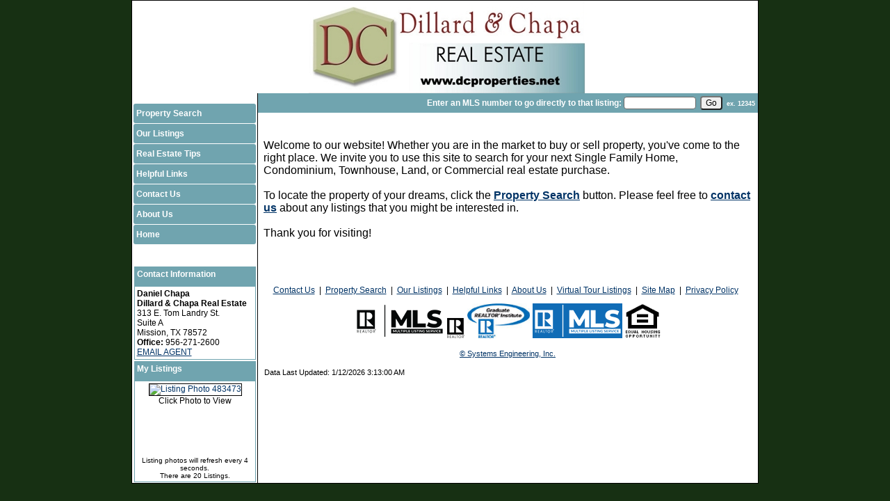

--- FILE ---
content_type: text/html; charset=UTF-8
request_url: https://dcproperties.net/default.asp?content=default&menu_id=257930
body_size: 6752
content:
<!--
Systems Engineering Inc.
s_id: 247/12588
Site ID: 12588
PN3
account_id: 247
board_id: 247
Layout ID:15
Theme ID:0
 -->

<!DOCTYPE html>
<html lang="en">
<head>
    <title>Mission Homes for Sale. Real Estate in Mission, Texas – Danny Chapa</title>
    
<meta name="keywords" content="Dillard & Chapa Real Estate, Danny Chapa, real estate in Mission Texas, real estate in Mission, properties in Mission Texas, properties in Mission, Texas real estate, homes in Mission, Mission homes for sale, Mission Texas, buying a home, real estate, houses, real estate agents, real estate offices, land, lots, farms, acreage, properties, property in Mission, realtors, agents, houses, homes, residential, relocate, move to Mission, Texas homes for sale, Homes for Sale, real estate agents, waterfront homes, residential homes, commercial real estate, multi-family, brokers, rentals, neighborhoods">
<meta name="description" content="Find the Mission, Texas Homes for Sale that you're looking for on www.Dcproperties.net.  Search our website to locate your Real Estate in Mission, Texas Homes.">
<meta http-equiv="content-type" content="text/html; charset=UTF-8">
<meta http-equiv="content-language" content="en-US">
<meta content="Systems Engineering, Inc." name="copyright">
<meta content="index,follow" name="robots">
<meta content="Copyrighted Work" name="document-rights">
<meta content="Public" name="document-type">
<meta content="General" name="document-rating">

    <link rel="canonical" href="https://www.usamls.net/dcproperties/" />

    <meta content="text/html; charset=utf-8" http-equiv="Content-Type">
    <meta content="IE=edge,chrome=1" http-equiv="X-UA-Compatible">
    <meta content="width=device-width, initial-scale=1" name="viewport">

    
        <link rel="preload" href="scripts_rev/css/main.css" as="style">
        <link rel="stylesheet" href="scripts_rev/css/main.css">

        <link rel="preload" href="scripts_rev/css/normalize.css" as="style">
        <link rel="stylesheet" href="scripts_rev/css/normalize.css">

        <link rel="preload" href="scripts_rev/css/grid.css" as="style">
        <link rel="stylesheet" href="scripts_rev/css/grid.css">

	    

<style type="text/css">
<!--

body {
    margin:0;
    margin-left: 0%;
	margin-right: 0%;
	margin-top: 0%;
    background: #173013;

    color: #000000;
	font-variant: normal;
	font-family: arial,verdana,helvetica;
	font-size: 12px;
 }

HR { max-width:100%;background:#ffffff;margin:.5em auto;}
H1 { font-family:arial,verdana,helvetica;margin:0;}
H2 { font-family:arial,verdana,helvetica;margin:0;}
H3 { font-family:arial,verdana,helvetica;margin:0;}
H4 { font-family:arial,verdana,helvetica;margin:0;}
H5 { font-family:arial,verdana,helvetica;margin:0;}
H6 { font-family:arial,verdana,helvetica;margin:0;}

a:link { /*;font-size:*//*px;*/color:#003366; text-decoration: underline;}
a:visited { /*;font-size:*//*px;*/color:#003366; text-decoration: underline;}
a:hover { /*;font-size:*//*px;*/color:#FF0000; text-decoration: underline;}
	
.button {border-color:#999999; font-size: 10pt;font-family: Arial,Sans-Serif; border-style:solid; border-width:1px; color: #666666; font-weight: bold;cursor:pointer;padding:2px;}	
.form {border-color:#999999; font-family: Arial, Verdana, Helvetica; border-style:solid; border-width:1px; color: #666666; font-weight: bold;}
.searchform {font-size: 12px; font-family: arial,verdana,helvetica;} 
.formsubmit {border-color:#999999; font-family: Arial,Sans-Serif; border-style:solid; border-width:1px; color: #666666; font-weight: bold;cursor:pointer;}
.formtitle {color:#000000;font-family:arial,sans-serif;font-size:10pt;font-weight:bold;}
.img {color:#000000;font-size:12px;padding:0px;border: solid 1px black;cursor: pointer;}
.smallbody {color: #000000;font-size:11px;padding:2px;}
.listingtools {background-color:#70a4af;color: #FFFFFF;font-size:12px;padding:2px;font-weight:bold;}
.menubk { background: #ffffff;background-position: bottom left;background-repeat: no-repeat;color:#000000; padding:0px; border-right:1px solid #000000;}
/*.menu-features{background: #ffffff;color:#000000;}*/
nav.menubk ul li a.mobileMenuName{background-color:#ffffff;color:#000000;}


.logocell {background: #FFFFFF; background-position: right;background-repeat: no-repeat;min-height:75px;}
.template_logo_cell {background: #FFFFFF;}
.mobileLogo, .mobileMenuDropDown {background-color:#ffffff;}
.bodyborder { border-top:solid 1px #70a4af; border-left:solid 1px #70a4af; border-right:solid 1px #70a4af;border-bottom:solid 1px #70a4af;} 
.featured {background: #6699CC;color:#FFFFCC; line-height:11pt; padding:1px;line-height:9pt; border-top:solid 1px #000000; border-right:solid 1px #000000;border-left:solid 1px #000000;font-size: 9px;font-weight: bold;}
.highlightborder {border:solid 1px #70a4af;}
.secondaryborder {border:solid 1px #70a4af;}
.mainborder {border:solid 2px #ffffff;border-left:solid 2px #ffffff; border-top:solid 2px #ffffff;border-right:solid 2px #ffffff; border-bottom:solid 2px #ffffff;}
.oneline {color:#000000;font-size:12px;padding:1px;}
.oneline A:link {border:solid 1px black; cursor: pointer;}
.oneline2 {color:#000000;font-size:12px;line-height:1em;padding:1px;}
.bodytext{ background: #FFFFFF;
}
	
.main {background:#ffffff;color: #000000;font-size:12px;font-weight:200;}
.main A:link { font-size:12px;color:#003366; text-decoration: underline;}
.main A:visited { font-size:12px;color:#003366; text-decoration: underline;}
.main A:hover { font-size:12px;color:#FF0000; text-decoration: underline;}

.menu {background: #70a4af;color: #ffffff;font-size:12px;font-weight:bold;}
.menu a:link { font-size:12px;color:#ffffff; text-decoration: underline;font-weight:bold;}
.menu a:visited { font-size:12px;color:#ffffff; text-decoration: underline;font-weight:bold;}
.menu a:hover { font-size:12px;color:#ffffff; text-decoration: underline;font-weight:bold;}

.body {font-family:arial,verdana,helvetica;color: #000000;font-size:12px;font-weight:200;}
.body a:link { font-family:arial,verdana,helvetica;font-size:12px;color:#003366; text-decoration: underline;}
.body a:visited { font-family:arial,verdana,helvetica;font-size:12px;color:#003366; text-decoration: underline;}
.body a:hover { font-family:arial,verdana,helvetica;font-size:12px;color:#FF0000; text-decoration: underline;}

a.mobileMenuName {color: #ffffff;}
.menuitems {background: #70a4af;background-repeat: repeat-x;color:#ffffff;padding:6px 4px;line-height:normal;background-size:100% 100%;}
.menuitems a:link {font-family: arial,verdana,helvetica; font-size: 12px; font-weight:bold; color: #ffffff; text-decoration: none;}
.menuitems a:visited {font-family: arial,verdana,helvetica; font-size: 12px; font-weight:bold; color: #ffffff;text-decoration: none;}
.menuitems a:hover {font-family: arial,verdana,helvetica; font-size: 12px; font-weight:bold; color: #ffffff; text-decoration: underline; }

.secondary {background: #70a4af;color: #FFFFFF;font-size:12px;font-weight:bold;}
.framingLinkBottomMenu{text-align:center; padding:4px;}
.secondary a:link { font-size:12px;color:#003366; text-decoration: underline;}
.secondary a:visited { font-size:12px;color:#003366; text-decoration: underline;}
.secondary a:hover { font-size:12px;color:#FF0000; text-decoration: underline;}
.secondarybk {background: #70a4af;color: #FFFFFF;font-size:12px;font-weight:bold;}

.highlight, #mobileDropdownMenu li a {background: #70a4af;color: #ffffff;font-size:11px;font-weight:bold;}
.highlight a:link { font-size:11px;color:#003366; text-decoration: underline;}
.highlight a:visited { font-size:11px;color:#003366; text-decoration: underline;}
.highlight a:hover { font-size:11px;color:#FF0000; text-decoration: underline;}

.linkbody {color: #000000;font-size:12px;padding: 0px;}
.linkbody a:link { color:#003366;font-size:12px;text-decoration: underline;}
.linkbody a:visited { color:#003366;font-size:12px;text-decoration: underline;}
.linkbody a:hover { color:#FF0000;font-size:12px;text-decoration: underline;}

.bkbar {background: #ffffff);padding:0px;font-size: 12px;color:#000000;}
.bkbar a:link { font-family: arial,verdana,helvetica; font-size: 12px; font-weight:200; color: #003366; text-decoration: none; }
.bkbar a:visited { font-family: arial,verdana,helvetica; font-size: 12px; font-weight:200; color: #003366;text-decoration: none;}
.bkbar a:hover { font-family: arial,verdana,helvetica; font-size: 12px; font-weight:200; color: #FF0000; text-decoration: underline; }

.subbar {background: #ffffff; color:#000000; font-size: 12px;float: left;width: 100%;}
.subbar a:link { font-family:arial,verdana,helvetica; font-size: 12px; font-weight:200; color: #003366; text-decoration: none; }
.subbar a:visited { font-family: arial,verdana,helvetica; font-size: 12px; font-weight:200; color: #003366;text-decoration: none;}
.subbar a:hover { font-family: arial,verdana,helvetica; font-size: 12px; font-weight:200; color: #FF0000; text-decoration: underline; }

.modContactHeader {background:#70a4af;background-position: top left;color: #FFFFFF;font-size:12px;padding: 4px;font-weight:bold;height:20px}
.modContactBody {background:#FFFFFF;color: #000000;font-size:12px;padding: 3px;}
.modContactBody A:link { color:#003366;font-size:12px;text-decoration: underline;}
.modContactBody A:visited { color:#003366;font-size:12px;text-decoration: underline;}
.modContactBody A:hover { color:#FF0000;font-size:12px;text-decoration: underline;}
.modContactBorder {border:solid 1px #70a4af;background:#FFFFFF;}

.modHeader {background:#70a4af;background-position: top left;color: #FFFFFF;font-size:12px;padding: 4px;font-weight:bold;height:20px}
.framingLinkModHeaderSpacer {background:#ffffff;background-position: top left;height:28px;}
.modBody {background:#FFFFFF;color: #000000;font-size:12px;padding: 3px;}
.modBody A:link { color:#003366;font-size:12px;text-decoration: underline;}
.modBody A:visited { color:#003366;font-size:12px;text-decoration: underline;}
.modBody A:hover { color:#FF0000;font-size:12px;text-decoration: underline;}
.modBorder {border:solid 1px #70a4af;background:#FFFFFF;}


.layout_8_menubk{width: 170px;max-width: 25%;display:table-cell; vertical-align:top;}
.layout_8_bodytext{display:table-cell;}
.layout_8_logocell_true{top:2px;margin-bottom:6px;max-width:100%;}
.layout_8_logocell_false {height:auto;}

-->
</style>


		<link rel="preload" href="scripts_rev/css/large.css" as="style">
		<link rel="stylesheet" href="scripts_rev/css/large.css">

		<link rel="preload" href="scripts_rev/templates/15/fullStylesheet.css" as="style">
		<link rel="stylesheet" href="scripts_rev/templates/15/fullStylesheet.css">
	
	    <style type="text/css">
		    .container {
			    
			    width: 900px;
			    ;
		    }
	    </style>
    
	    <style>
		    .website_img_large{border: solid 1px #000000;width: auto;max-width: 100%;height: 320px;max-height: 320px;text-align: center;margin-bottom: 1%;}
		    .website_img_small{border: solid 1px #000000;width: auto;max-width: 100%;height: 320px;max-height: 320px;text-align: center;margin-bottom: 1%;}
	    </style>
    <style>

.expanded_header {
    display:none;
}

</style>


    <script src="scripts_rev/js/functions.js" type="text/javascript" async></script>

</head>
<body>
    <meta name="viewport" content="width=device-width, initial-scale=1.0">



<div class="bannerAds">
	
</div>
<!-- overall site div -->
<div class="container clearfix">
	<!--  Top Menu Area  -->
	<div class="template_top_menu grid_100">
		<div class="bkbar">
			
			
		</div>
	</div>	
	<!-- Logo Cell  -->
			<div class="logocell grid_100"><a href="default.asp"><img src="images/header4.jpg" border="0" alt="Mission Homes for Sale. Real Estate in Mission, Texas – Danny Chapa" class="logo" /></a></div>
			
	<!--  Main Menu Area  -->
	<div class="container_2">
	
		<div class="menuContainer layout_15_HeightFix">
			<div class="menubk" role="nav">
                <br />
				 <div class="menuitems"><a href="default.asp?content=search&menu_id=257905" >Property Search</a>&nbsp;</div>
 <div class="menuitems"><a href="default.asp?content=office_listings&menu_id=257909" >Our Listings</a>&nbsp;</div>
 <div class="menuitems"><a href="default.asp?content=real_estate_tips&menu_id=257922" >Real Estate Tips</a>&nbsp;</div>
 <div class="menuitems"><a href="default.asp?content=links&menu_id=257908" >Helpful Links</a>&nbsp;</div>
 <div class="menuitems"><a href="default.asp?content=contact&menu_id=257931" >Contact Us</a>&nbsp;</div>
 <div class="menuitems"><a href="default.asp?content=default&menu_id=257930" >About Us</a>&nbsp;</div>
 <div class="menuitems"><a href="default.asp?content=splash&menu_id=258837" >Home</a>&nbsp;</div>
<br>
					<br>
				<div class="menuFeatures">
					
			<div id="contact_info_id" class="gbl_functions_left_menu scrolling_contact">
				<div class="mobileMenuBarFix">
					<div class="modContactHeader">
						<strong>Contact Information</strong>
					</div>	
					<div class="modContactBorder">
						<div class="modContactBody">
							<span class="website_bold">Daniel Chapa</span><br />
<span class="website_bold">Dillard & Chapa Real Estate</span><br />
313 E. Tom Landry St.<br />
 Suite A<br />
Mission, TX 78572<br />
<span class="website_bold">Office: </span>956-271-2600<br />
<a alt="Email Agent" href="default.asp?content=contact">EMAIL AGENT</a><br />

						</div>
					</div>
				</div>
				<div style="font-size: 1px;" class="modContactTotal"></div>
								
			</div>
		
                <div id="contact_info_id" class="gbl_functions_left_menu">
					<div class="mobileMenuBarFix">
						<div class="modContactHeader">
							
	                            <strong>My Listings</strong>
	                       	
						</div>
						<div class="modContactBorder">
							<div class="modContactBody">
								<script type="text/javascript"><!--
	function oa1_initArray() {
		this.length = oa1_initArray.arguments.length;
		for (var oa1_f_i = 0; oa1_f_i < this.length; oa1_f_i++) {
		this[oa1_f_i] = oa1_initArray.arguments[oa1_f_i];
		}
	}
	oa1_link = new oa1_initArray(
'default.asp?content=expanded&search_content=office_listings&this_format=0&mls_number=483473','default.asp?content=expanded&search_content=office_listings&this_format=0&mls_number=482696','default.asp?content=expanded&search_content=office_listings&this_format=0&mls_number=483290','default.asp?content=expanded&search_content=office_listings&this_format=0&mls_number=453963','default.asp?content=expanded&search_content=office_listings&this_format=0&mls_number=453959','default.asp?content=expanded&search_content=office_listings&this_format=0&mls_number=464612','default.asp?content=expanded&search_content=office_listings&this_format=0&mls_number=453411','default.asp?content=expanded&search_content=office_listings&this_format=0&mls_number=486554','default.asp?content=expanded&search_content=office_listings&this_format=0&mls_number=486555','default.asp?content=expanded&search_content=office_listings&this_format=0&mls_number=334053','default.asp?content=expanded&search_content=office_listings&this_format=0&mls_number=455333','default.asp?content=expanded&search_content=office_listings&this_format=0&mls_number=480670','default.asp?content=expanded&search_content=office_listings&this_format=0&mls_number=429134','default.asp?content=expanded&search_content=office_listings&this_format=0&mls_number=460545','default.asp?content=expanded&search_content=office_listings&this_format=0&mls_number=460550','default.asp?content=expanded&search_content=office_listings&this_format=0&mls_number=486231','default.asp?content=expanded&search_content=office_listings&this_format=0&mls_number=425436','default.asp?content=expanded&search_content=office_listings&this_format=0&mls_number=397859','default.asp?content=expanded&search_content=office_listings&this_format=0&mls_number=482327','default.asp?content=expanded&search_content=office_listings&this_format=0&mls_number=482329'	);
	oa1_image = new oa1_initArray(
'https://dvvjkgh94f2v6.cloudfront.net/5570223/19001494/83dcefb7.jpeg','https://dvvjkgh94f2v6.cloudfront.net/5570223/18978078/83dcefb7.jpeg','https://dvvjkgh94f2v6.cloudfront.net/5570223/18997199/83dcefb7.jpeg','https://dvvjkgh94f2v6.cloudfront.net/5570223/18207782/83dcefb7.jpeg','https://dvvjkgh94f2v6.cloudfront.net/5570223/18207747/83dcefb7.jpeg','https://dvvjkgh94f2v6.cloudfront.net/5570223/18477002/83dcefb7.jpeg','https://dvvjkgh94f2v6.cloudfront.net/5570223/18195469/83dcefb7.jpeg','https://dvvjkgh94f2v6.cloudfront.net/5570223/19077899/83dcefb7.jpeg','https://dvvjkgh94f2v6.cloudfront.net/5570223/19077911/83dcefb7.jpeg','https://dvvjkgh94f2v6.cloudfront.net/5570223/15619552/83dcefb7.jpeg','https://dvvjkgh94f2v6.cloudfront.net/5570223/18225396/83dcefb7.jpeg','https://dvvjkgh94f2v6.cloudfront.net/5570223/18877088/83dcefb7.jpeg','https://dvvjkgh94f2v6.cloudfront.net/5570223/17667139/83dcefb7.jpeg','https://dvvjkgh94f2v6.cloudfront.net/5570223/18374425/83dcefb7.jpeg','https://dvvjkgh94f2v6.cloudfront.net/5570223/18374501/83dcefb7.jpeg','https://dvvjkgh94f2v6.cloudfront.net/5570223/19052220/83dcefb7.jpeg','https://dvvjkgh94f2v6.cloudfront.net/5570223/17595127/83dcefb7.jpeg','https://dvvjkgh94f2v6.cloudfront.net/5570223/16947317/83dcefb7.jpeg','https://dvvjkgh94f2v6.cloudfront.net/5570223/18968290/83dcefb7.jpeg','https://dvvjkgh94f2v6.cloudfront.net/5570223/18968439/83dcefb7.jpeg'	);
	var oa1_f_a = 0;
	function oa1_rotateBanner(s) {
		window.setTimeout('oa1_changeBanner()', s*1000) 
	}
	function oa1_goExpanded(){
		window.location.href = oa1_link[oa1_f_a];
	}
	function oa1_changeBanner(){
		if (document.oa1_OAbanner) { 
			oa1_f_a = oa1_f_a + 1;  
			if (oa1_f_a==19 + 1) oa1_f_a = 0;
			document.getElementById('oa1_OAbanner').src=oa1_image[oa1_f_a];	  
		}
		oa1_rotateBanner(4);
	}  
//--></script>
<div class="featuredListings" align="center"><a href="javascript:oa1_goExpanded();" style="text-decoration:none;">
<img src='https://dvvjkgh94f2v6.cloudfront.net/5570223/19001494/83dcefb7.jpeg' height="93" width="140" align="top" id="oa1_OAbanner" name="oa1_OAbanner" class="website_img" alt="Listing Photo 483473" />

</a><br />Click Photo to View</div>
<div class="featuredListingsCountText" align="center">Listing photos will refresh every 4 seconds.</div>
<div class="featuredListingsCountText" align="center">There are 20 Listings.</div>

							</div>
						</div>
					</div>
					<div style="font-size: 1px;" class="modContactTotal"></div>
				</div>
				
					
				</div>
			</div>
		</div>

		<!--  Content Area  -->
		<div class="bodyContentContainer layout_15_HeightFix">
			<div class="bodytext">
			<div class="modHeaderOverride">
				
<form name="quicksearch_bar" method="get">
    <div class="modHeader">
        <label for="mls_number">Enter an MLS number to go directly to that listing:</label>
        <input type="text" id="mls_number" name="mls_number" size="9" class="website_input_form" maxlength="9" value="">
        &nbsp;<input type="button" name="go" value="Go" class='classybutton' onclick="var s = quicksearch_bar.mls_number.value; if (isNaN(s)) alert('Oops, your value must be a valid MLS number.'); else quicksearch_bar.submit();">
        &nbsp;<strong><small>ex.&nbsp;12345</small></strong>
    </div>
    <input type="hidden" name="content" value="expanded">
    <input type="hidden" name="this_format" value="0">
</form>


			</div>
			<div class="bodyContent">
				<div class="contentPadding" role="main">
				
				
				
	
				
				
				
				
				

<div class="custom_padding">
<p><br />
<span style="font-size:16px;">Welcome to our website! Whether you are in the market to buy or sell property, you&#39;ve come to the right place.&nbsp;We invite you to use this site to search for your next Single Family Home, Condominium, Townhouse, Land, or Commercial real estate purchase.<br />
<br />
To locate the property of your dreams, click the <strong><a href="https://www.usamls.net/dcproperties/default.asp?content=search">Property Search</a></strong> button. Please feel free to <strong><a href="efault.asp?content=contact&amp;menu_id=257931">contact us</a></strong> about&nbsp;any listings that you might be interested in.<br />
<br />
Thank you for visiting!</span></p>

<p>&nbsp;</p>
<div></div>
</div>			<!-- Footer Page Begins-->				
					<div class="menuFeaturesMobile">
						
						<div class="menuFeaturesMobileSpacer">
							
						</div>
					</div>
					<div class="footer" role="footer">
						<div class="bottomMenu">
							<div class="linkbody"> &nbsp;<a href="default.asp?content=contact&menu_id=257931" >Contact Us</a>&nbsp;
| &nbsp;<a href="default.asp?content=search&menu_id=257905" >Property Search</a>&nbsp;
| &nbsp;<a href="default.asp?content=office_listings&menu_id=257909" >Our Listings</a>&nbsp;
| &nbsp;<a href="default.asp?content=links&menu_id=257908" >Helpful Links</a>&nbsp;
| &nbsp;<a href="default.asp?content=default&menu_id=257930" >About Us</a>&nbsp;
| &nbsp;<a href="default.asp?content=virtual_tours&menu_id=257915" >Virtual Tour Listings</a>&nbsp;
| &nbsp;<a href="default.asp?content=sitemap&menu_id=257923" >Site Map</a>&nbsp;
| &nbsp;<a href="default.asp?content=privacy&menu_id=257924" >Privacy Policy</a>&nbsp;
&nbsp;</div>
						</div>
						<div class="designationSection">
							<div class="footerItemWrapper"><img src="https://dcproperties.net/designations/MLSBlack.png" alt="REALTOR designation image MLS-Black" />
<img src="https://dcproperties.net/designations/realtor.gif" alt="REALTOR designation image REALTOR®" />
<img src="https://dcproperties.net/designations/gri.gif" alt="REALTOR designation image GRI" />
<img src="https://dcproperties.net/designations/MLSRealtor-BlueBackground.png" alt="REALTOR designation image MLS REALTOR®" />
<img src="https://dcproperties.net/designations/eho2.gif" alt="REALTOR designation image Equal Housing Opportunity" />
</div>
						</div>
						<div class="copyrightLink">
							<div class="footerItemWrapper">
								<a href="https://www.seisystems.com" title="This link opens https://www.seisystems.com">&#169; Systems Engineering, Inc.</a>
							</div>
						</div>
						<div class="website_disclaimer">
							<div class="footerItemWrapper"><div style="padding-top: 5px;" class="website_disclaimer" align="center"> Data Last Updated: 1/12/2026 3:13:00 AM</div></div>				
						</div>
					</div>
				</div>
<!-- contentPadding end -->
			</div>
		</div>
		</div>
	</div>
</div>


    <script src="//ajax.googleapis.com/ajax/libs/jquery/1.12.0/jquery.min.js" async></script>
    <script src="//ajax.googleapis.com/ajax/libs/jqueryui/1.11.4/jquery-ui.min.js" async></script>

    <script src="scripts_rev/js/rotateImg.js" type="text/javascript" async></script>
    <script src="scripts_rev/js/equalHeights.js" type="text/javascript" async></script>

</body>
</html>



--- FILE ---
content_type: text/css
request_url: https://dcproperties.net/scripts_rev/templates/15/fullStylesheet.css
body_size: 479
content:
body {margin: 0 0 0 0;}
.siteTitleContainer span {font-size:16px;}
.logocell {min-height: 80px;}
.modHeader {border-right:0;border-left:0;font-size: 12px;}
.gbl_functions_left_menu{width: 99%;margin:1px;}
.container{display:table;}
.container_2{display:table-row;width:100%;}
.layout_15_HeightFix{display:table-cell;min-height: 100%;}
.menuitems{margin:1px 2px;padding:7px 4px;background-size: 100% 100%;border-radius: 3px;}
.menubk {background-size: 100%;height:100%;width: 100%;padding:0;float: left;}
.menuContainer{width:180px;display:table-cell;float:left;}
.bodyContent{height:auto;}
.contentPadding{height:100%;}
.bodyContentContainer{width:10000px;min-width:100%;max-width:100%;display:table-cell;}
.bodytext{height:100%;width:100%;}